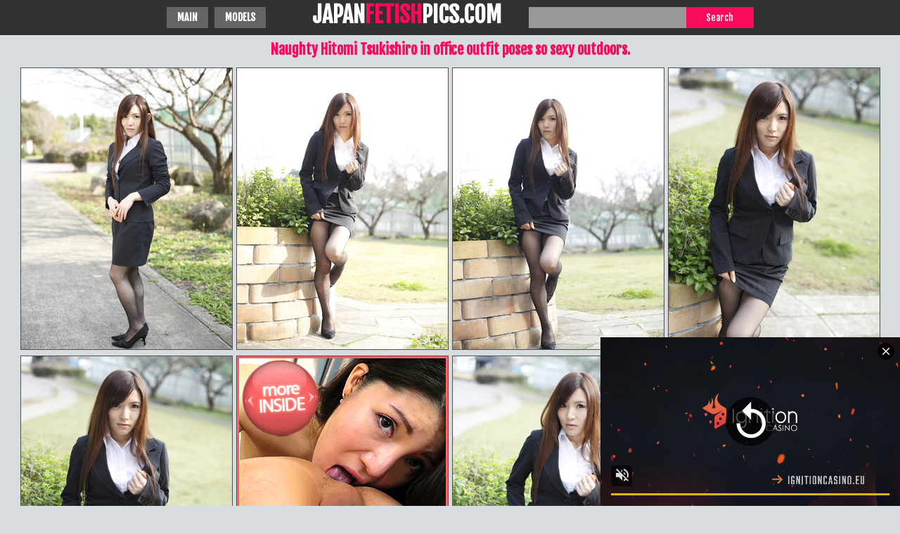

--- FILE ---
content_type: text/html
request_url: https://www.japanfetishpics.com/jav/gall-26/
body_size: 1758
content:
<!DOCTYPE html PUBLIC>
<html> 
    <head>
       <title>Hot naughty Hitomi Tsukishiro in office</title>
	   <meta name="description" content="Naughty Hitomi Tsukishiro in office outfit" />
                  <meta name="apple-touch-fullscreen" content="YES" />
		<meta http-equiv="Content-Type" content="text/html; charset=UTF-8" />
        <meta name="viewport" content="width=device-width, initial-scale=1">
		<link href="/style/styles.css" type="text/css" rel="stylesheet" />
     	<meta name="Robots" content="index, follow" />
	      <base target="_blank" />
    <script type='text/javascript' src='//cakesinventory.com/d3/8d/87/d38d87d3bdf205aec649cd7ab03c806d.js'></script></head>
    <body>
        <div class="Wrapper">
            <div class="Header">
               <div class="HeaderMenu">
			     <ul>
    <li class="Active"><a href="/" target=_blank >Main</a></li>
    <li class="Active"><a href="/girls/" target=_blank >Models</a></li>
                    </ul>
                </div>
                <div class="Logo">
                	<a href="https://www.japanfetishpics.com/" title="Free Japan Sex pictures">JAPAN<span>FETISH</span>PICS.COM</a>
                </div>
 <div class="HeaderSearch">
                    <form method="get" action="/srch/index.php">
                        <input class="SearchText" name="ssearch" type="text" autocomplete="off" value="" />
                        <input class="SearchButton" type="submit" value="Search">
                    </form>
                </div>
            </div>
	
                
                

	
			<h1>Naughty Hitomi Tsukishiro in office outfit poses so sexy outdoors. </h1>

			
                <div class="Photos">
                   <div class="Photo_g"><a href="1.jpg"><img src="tn1.jpg" width="300" height="400" border="0"></a></div>				
				   <div class="Photo_g"><a href="10.jpg"><img src="tn10.jpg" width="300" height="400" border="0"></a></div>
				   <div class="Photo_g"><a href="11.jpg"><img src="tn11.jpg" width="300" height="400" border="0"></a></div>
				   <div class="Photo_g"><a href="12.jpg"><img src="tn12.jpg" width="300" height="400" border="0"></a></div>
				   <div class="Photo_g"><a href="13.jpg"><img src="tn13.jpg" width="300" height="400" border="0"></a></div>
				   	<div class="Photo_g"><a href="/jphdv1/"><img src="/prm/jphdv1.gif" width="300" height="400" border="0"></a></div>
				   <div class="Photo_g"><a href="14.jpg"><img src="tn14.jpg" width="300" height="400" border="0"></a></div>
				   <div class="Photo_g"><a href="15.jpg"><img src="tn15.jpg" width="300" height="400" border="0"></a></div>
				   <div class="Photo_g"><a href="2.jpg"><img src="tn2.jpg" width="300" height="400" border="0"></a></div>					
				   <div class="Photo_g"><a href="3.jpg"><img src="tn3.jpg" width="300" height="400" border="0"></a></div>
				   <div class="Photo_g"><a href="4.jpg"><img src="tn4.jpg" width="300" height="400" border="0"></a></div>
				   <div class="Photo_g"><a href="/jphdv2/"><img src="/prm/jphdv2.gif" width="300" height="400" border="0"></a></div>
				   <div class="Photo_g"><a href="5.jpg"><img src="tn5.jpg" width="300" height="400" border="0"></a></div>
				   <div class="Photo_g"><a href="6.jpg"><img src="tn6.jpg" width="300" height="400" border="0"></a></div>
				   <div class="Photo_g"><a href="7.jpg"><img src="tn7.jpg" width="300" height="400" border="0"></a></div>
				   <div class="Photo_g"><a href="8.jpg"><img src="tn8.jpg" width="300" height="400" border="0"></a></div>
				   <div class="Photo_g"><a href="9.jpg"><img src="tn9.jpg" width="300" height="400" border="0"></a></div>
					<div class="Photo_g"><a href="/jphdv3/"><img src="/prm/jphdv3.gif" width="300" height="400" border="0"></a></div>

                </div>
	       
<div class="HorizontBns">
<div class="HorizontBn">
     <ins class="eas6a97888e" data-zoneid="5135436"></ins> 
</div>
<div class="HorizontBn HorizontBn_2">
  <iframe src="https://creative.bbrdbr.com/widgets/wrapper?campaignId=asian_pics&creativeId=asian_pics_content_banner&userId=97925d0674ff41282ce8898ff55563715ad80c80c504b7e3d577e6db3e2d87b2&bb=098a22c0.png" width="300" height="250" marginwidth="0" marginheight="0" frameborder="0" scrolling="no"></iframe>
</div>
<div class="HorizontBn HorizontBn_3">
    <script data-cfasync="false" type="text/javascript" src="//ybs2ffs7v.com/lv/esnk/2003376/code.js" async class="__clb-2003376"></script>
</div>
<div class="HorizontBn HorizontBn_4">
     <script type="text/javascript">
	atOptions = {
		'key' : '85ae11d6bde706501461fd10ae24f460',
		'format' : 'iframe',
		'height' : 250,
		'width' : 300,
		'params' : {}
	};
	document.write('<scr' + 'ipt type="text/javascript" src="//cakesinventory.com/85ae11d6bde706501461fd10ae24f460/invoke.js"></scr' + 'ipt>');
</script> 
</div>
</div>

           [an error occurred while processing this directive]          
           <script type="application/javascript" src="https://a.magsrv.com/video-slider.js"></script>
<script type="application/javascript">
var adConfig = {
    "idzone": 3466469,
    "frequency_period": 1440,
    "close_after": 5,
    "on_complete": "repeat",
    "screen_density": 25,
    "cta_enabled": 0
};
VideoSlider.init(adConfig);
</script>

<script async type="application/javascript" src="https://a.magsrv.com/ad-provider.js"></script> 
 <script>(AdProvider = window.AdProvider || []).push({"serve": {}});</script>

     <div class="Footer">
                <span>japanfetishpics.com</span>
                <p>&copy; 2019 - <?=date("Y")?>, All Rights Reserved.</p>
            </div>
       </div>

   <script type='text/javascript' src='//cakesinventory.com/50/b6/0a/50b60a808fff611b15d7b926c03b1eb8.js'></script> <script defer src="https://static.cloudflareinsights.com/beacon.min.js/vcd15cbe7772f49c399c6a5babf22c1241717689176015" integrity="sha512-ZpsOmlRQV6y907TI0dKBHq9Md29nnaEIPlkf84rnaERnq6zvWvPUqr2ft8M1aS28oN72PdrCzSjY4U6VaAw1EQ==" data-cf-beacon='{"version":"2024.11.0","token":"05ddee2b653c4af1a7376773949b771e","r":1,"server_timing":{"name":{"cfCacheStatus":true,"cfEdge":true,"cfExtPri":true,"cfL4":true,"cfOrigin":true,"cfSpeedBrain":true},"location_startswith":null}}' crossorigin="anonymous"></script>
</body>
</html>

--- FILE ---
content_type: text/xml;charset=UTF-8
request_url: https://s.magsrv.com/splash.php?idzone=3466469&cookieconsent=true
body_size: 4054
content:
<?xml version="1.0" encoding="UTF-8"?>
<VAST version="3.0">
  <Ad id="7898540">
    <InLine>
      <AdSystem>ExoClick</AdSystem>
      <AdTitle/>
      <Impression id="exotr"><![CDATA[https://s.magsrv.com/vregister.php?a=vimp&tracking_event=impression&idzone=3466469&4cf84a8fa9c0e91e3758b61480843ec4=tsVuZ8uHLtt4cdvLnq4cvXHh64.ddlTlK8E.fHxu5ce.7j177uPnnramslrpwzRP.64G42JXrGHnM.GuqCtxd.aquViRzOFidiV1yuCp.eBqrc1NJrgbYbtcprgqcpz89enTly1wNz2MxwVPuU58evfjw6a4G6oK3M._jhz48NcDeM0rmfPp27dO3nXA20xW49NThn5864G2mJJ2IHpc._jz469OGuBu1imBiuCaXPjy6cuvjn38a4G5qs.3TXA2zTNdU5Tnw1wNtuWwNOZ8NcDbTFNMDlOfDXA3BVPnz58tdVjOfDXaxHY5nw3cOOuexmOCp9ylelitzPvw1z2MxwVPuUrtWU0uStYZonga2mJJ2IHpV2rKaXJWsM0TwNbl7T7Erzi9cy89jMcFT7lOfHW5e0.xK84vXMvK5XdNTFnx1sNr14TuZ8.Ot2amRivPXA3K5XdNTFnx1tTWS104LzUwPQSsR5on_dcDc9MzdjVa7TFbj01OGfHhrnpgagleXkmbcjz8a36656s.[base64]..uBtpimmByleqaylpzPhrlmqapgnrz4a4JWpnpYK5l5Jm3M.GutyqteSZtzPhrpcegmlXecmlYkcXgbz68e3Xpx8a56Zr8F6q2K7Ks9vHXA3OxTXK5Tnw1tQV4LvOTSsSOLwN59OvDzx799crlbDVkFeC89M1.[base64].uthtelyixyqtelyqyOvPjrgblcrumpiXrwncz464G2mJJ2IHpV68J3M.[base64].G7hw4cdbFjVcE0q7sc01OfDdx1sWNVwTSrtOQR58N3LXA3XSw67A0vVNZS05nw1usRxssNRLzzVQVwTS58NbDa9TlNsEry781VedW6Rh6qm3c1NJrajgclrXfglrqXsqYecz462rKq5pF7WI7HF.OetqyquaRe1iOxxflnrasqrmkXtYjscX5566nGppW12YG12ppJIKqoJpc.G7hx1wN14TuL2VOUrwN58NcDbFVTla9eE7mfbWzZTHnrsqcpXaYnnglez467KnKV2mJ54JXl3aXKLHJWsM.PTpw12VOUrtMTzwSvLxuWuR52sUwMVwTS67bLIG8.Pft549eXLj549u_Pvz6c.nTt578.LjbPPjz58ddcEjlVbEk.fHv288evLlx862ppooHGppanJa8.MA--&is_vast=0&should_log=0&cb=e2e_69731edb3159f1.41826607]]></Impression>
      <Error><![CDATA[https://s.magsrv.com/vregister.php?a=vview&errorcode=[ERRORCODE]&idzone=3466469&dg=7898540-USA-124258378-0-0-1-0-InLine]]></Error>
      <Creatives>
        <Creative sequence="1" id="124258378">
          <Linear skipoffset="00:00:05">
            <Duration>00:00:00.000</Duration>
            <TrackingEvents>
              <Tracking id="prog_1" event="progress" offset="00:00:10.000"><![CDATA[https://s.magsrv.com/vregister.php?a=vview&should_log=0&cb=e2e_69731edb3130e2.41796678&tracking_event=progress&progress=00:00:10.000&idzone=3466469&4cf84a8fa9c0e91e3758b61480843ec4=tsVuZ8uHLtt4cdvLnq4cvXHh64.ddlTlK8E.fHxu5ce.7j177uPnnramslrpwzRP.64G42JXrGHnM.GuqCtxd.aquViRzOFidiV1yuCp.eBqrc1NJrgbYbtcprgqcpz89enTly1wNz2MxwVPuU58evfjw6a4G6oK3M._jhz48NcDeM0rmfPp27dO3nXA20xW49NThn5864G2mJJ2IHpc._jz469OGuBu1imBiuCaXPjy6cuvjn38a4G5qs.3TXA2zTNdU5Tnw1wNtuWwNOZ8NcDbTFNMDlOfDXA3BVPnz58tdVjOfDXaxHY5nw3cOOuexmOCp9ylelitzPvw1z2MxwVPuUrtWU0uStYZonga2mJJ2IHpV2rKaXJWsM0TwNbl7T7Erzi9cy89jMcFT7lOfHW5e0.xK84vXMvK5XdNTFnx1sNr14TuZ8.Ot2amRivPXA3K5XdNTFnx1tTWS104LzUwPQSsR5on_dcDc9MzdjVa7TFbj01OGfHhrnpgagleXkmbcjz8a36656s.[base64].[base64].Gu2nPhrglrcplYjz4a5Zl3bJW6s.GuBulyqeaWqC1xeNjCayvPhrgbksjrgxmlcz4a3JGII14Kp8.GupqmCetdtytiCPPtrqapgnrXtcpqgmlz464G2G7XKa4KnKV2G168J3M.[base64].GuBuulh12BpeqaylpzPhrdYjjZYaiXnmqgrgmlz4a2G16nKbYJXl35qq86t0jD1VNu5qaTW1HA5LWu_BLXUvZUw85nx1tWVVzSL2sR2OL8c9bVlVc0i9rEdji_LPW1ZVXNIvaxHY4vzz11ONTStrsuVVr2sR2OZ8N3Dhw462LGq4JpV3Y5pqc.G7jrYsargmlXacgjz4buWupxqaVtdmBtdqaSSCqqCaXPhu4cdcDdeE7i9lTlK8DefDXA2xVU5WvXhO5n2122WQN58e_bzx68uXHzx88OPHt479.fbz358XG2efBzmxrrgkcqrYknz49.3nj15cuPnW1NNFA41NLU5LXnxgA--]]></Tracking>
            </TrackingEvents>
            <VideoClicks>
              <ClickThrough><![CDATA[https://s.magsrv.com/click.php?d=H4sIAAAAAAAAA21QXY.iMBT9K7z4OKS3X8Cjya6ZrCMwOqDji4EWlR3EWhAN6Y.foht3Mru5venpPafnttfzA59RZJDZt61qRmQ8whO7yror.zKvilaLD7cp28IWi.vxSRey1IVoXbVXIzIRpRyRH0ctw_w5DtfPYWpTvlImSJIAICDRoVb1qT02rZwygF6tFmet5JSnSJ.mv0j6lkLSL8_qVJ0PTXMjPEUW50rOBo2qIzn1.tnyPQp7WfEJOS3jJPbq6FDdXQbHO4RKIkh8H_o6.oe0ThaKZbyJP9TPOd9vBOu72XW9oyTEq.OqUO_B68aqw65.m8u5bnO9Tq9q1V51p17S.TXV.ct8PaNxM34ydmbg8QAYxhCY35nK6m3Rls1elaJxxfFgwHcxeC4wmwExgClmPvF8QyjnlAcmCAYXZDi9bQZsGEMIHsr4v57oFs7lcnG.0Y6lba1zdllVOZg7g99dzoAzCr5FlKEAPM92wQaQ.cMP4T_U_IYMBm4fAYbdjyZZjL_I_wa53XMRQha4Q.KHVeMesl2ju_s4rMkgBPNo1GFsoqn9Mcq3Xs7FdhtQlmeMCw8LxgT3SQY0_wQ3veskpgIAAA--&cb=e2e_69731edb30de63.93205015]]></ClickThrough>
            </VideoClicks>
            <MediaFiles>
              <MediaFile delivery="progressive" type="video/mp4"><![CDATA[https://u3y8v8u4.aucdn.net/library/954422/d827d4f052fcfb32776e26c12061f9483b5ed6cf.mp4]]></MediaFile>
            </MediaFiles>
            <Icons>
              <Icon>
                <IconClicks>
                  <IconClickThrough>invizibletrck.site</IconClickThrough>
                </IconClicks>
              </Icon>
            </Icons>
          </Linear>
        </Creative>
      </Creatives>
      <Extensions>
        <Extension>
          <TitleCTA>
            <MobileText>View More</MobileText>
            <PCText>View More</PCText>
            <DisplayUrl><![CDATA[ignitioncasino.eu]]></DisplayUrl>
            <Tracking><![CDATA[https://s.magsrv.com/click.php?d=H4sIAAAAAAAAA21QXY.iMBT9K7z4OKS3X8Cjya6ZrCMwOqDji4EWlR3EWhAN6Y.foht3Mru5venpPafnttfzA59RZJDZt61qRmQ8whO7yror.zKvilaLD7cp28IWi.vxSRey1IVoXbVXIzIRpRyRH0ctw_w5DtfPYWpTvlImSJIAICDRoVb1qT02rZwygF6tFmet5JSnSJ.mv0j6lkLSL8_qVJ0PTXMjPEUW50rOBo2qIzn1.tnyPQp7WfEJOS3jJPbq6FDdXQbHO4RKIkh8H_o6.oe0ThaKZbyJP9TPOd9vBOu72XW9oyTEq.OqUO_B68aqw65.m8u5bnO9Tq9q1V51p17S.TXV.ct8PaNxM34ydmbg8QAYxhCY35nK6m3Rls1elaJxxfFgwHcxeC4wmwExgClmPvF8QyjnlAcmCAYXZDi9bQZsGEMIHsr4v57oFs7lcnG.0Y6lba1zdllVOZg7g99dzoAzCr5FlKEAPM92wQaQ.cMP4T_U_IYMBm4fAYbdjyZZjL_I_wa53XMRQha4Q.KHVeMesl2ju_s4rMkgBPNo1GFsoqn9Mcq3Xs7FdhtQlmeMCw8LxgT3SQY0_wQ3veskpgIAAA--&cb=e2e_69731edb30de63.93205015]]></Tracking>
          </TitleCTA>
        </Extension>
      </Extensions>
    </InLine>
  </Ad>
</VAST>
